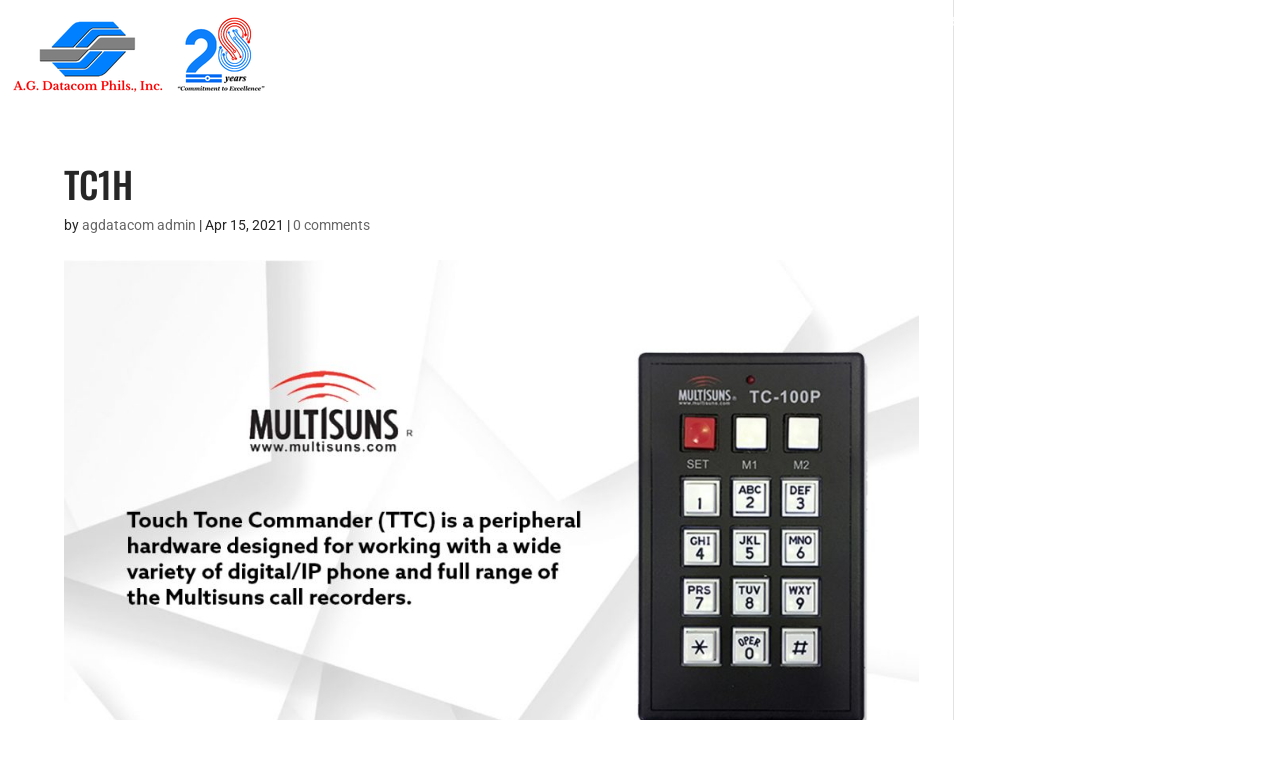

--- FILE ---
content_type: application/javascript; charset=utf-8
request_url: https://agdatacom.com/wp-content/themes/Divi-Child-Theme/main.js
body_size: 2049
content:
(function($) {
    $(window).on('load resize', function() {
		$('.et_fullscreen_slider').each(function() {
			et_fullscreen_slider($(this));
		});
	});

	function et_fullscreen_slider(et_slider) {
		var et_viewport_height = $(window).height(),
			et_slider_height = $(et_slider).find('.et_pb_slider_container_inner').innerHeight(),
			$admin_bar = $('#wpadminbar'),
			$main_header = $('#main-header'),
			$top_header = $('#top-header');
		$(et_slider).height('auto');
		if ($admin_bar.length) {
			var et_viewport_height = et_viewport_height - $admin_bar.height();
		}
		if ($top_header.length) {
			var et_viewport_height = et_viewport_height - $top_header.height();
		}
		if (!$('.et_transparent_nav').length && !$('.et_vertical_nav').length) {
			var et_viewport_height = et_viewport_height - $main_header.height();
		}
		if (et_viewport_height > et_slider_height) {
			$(et_slider).height(et_viewport_height);
		}
	}
	
	$(".clients-row .et_pb_column").slick({
		slidesToShow: 6,
		slidesToScroll: 1,
		infinite: false,
		adaptiveHeight: true,
		responsive: [
    {
      breakpoint: 1024,
      settings: {
        slidesToShow: 3,
        slidesToScroll: 1,
        infinite: true,
      }
    },
    {
      breakpoint: 600,
      settings: {
        slidesToShow: 1,
        slidesToScroll: 1
      }
    },
    {
      breakpoint: 480,
      settings: {
        slidesToShow: 1,
        slidesToScroll: 1
      }
    }
    // You can unslick at a given breakpoint now by adding:
    // settings: "unslick"
    // instead of a settings object
  ]
	});
	
	$(".et_pb_post").each(function(){
		var post_meta = $(this).find(".post-meta");
		$(this).find(".entry-featured-image-url").append(post_meta);
	});
})(jQuery);

// Connecting Dots
(function () {
    var canvas = document.getElementById('connecting-dots');

    if (!canvas) return;

    ctx = canvas.getContext('2d');

    canvas.width = (document.documentElement.clientWidth < 980) ? 1366 : document.documentElement.clientWidth;
    canvas.height = window.innerHeight + 500;

	canvas.style.width = canvas.getBoundingClientRect().width;
	canvas.style.height = canvas.getBoundingClientRect().height;

    var FPS = 60, // Frames per second
        qty = 20, // Number of stars
        mouse = {
            x: window.innerWidth / 2,
            y: window.innerHeight / 2
        }, // mouse location
        counter = 60;


    ctx.font = 'bold 14px/1.5 "Roboto"';

    var cW = canvas.width,
        cH = canvas.height;

    var stars = [// Array that contains the stars
        {
            x: cW * 0.85,
            origX: cW * 0.85,
            y: cH * 0.10,
            origY: cH * 0.10,
            radius: 6,
            vx: Math.floor(Math.random() * 10) - 20,
            vy: Math.floor(Math.random() * 10) - 20
        },
		{
            x: cW * 0.65,
            origX: cW * 0.65,
            y: cH * 0.20,
            origY: cH * 0.20,
            radius: 6,
            vx: Math.floor(Math.random() * 10) - 20,
            vy: Math.floor(Math.random() * 10) - 20
        },
		{
            x: cW * 0.25,
            origX: cW * 0.25,
            y: cH * 0.45,
            origY: cH * 0.45,
            radius: 6,
            vx: Math.floor(Math.random() * 10) - 20,
            vy: Math.floor(Math.random() * 10) - 20
        },
		{
            x: cW * 0.15,
            origX: cW * 0.15,
            y: cH * 0.50,
            origY: cH * 0.50,
            radius: 6,
            vx: Math.floor(Math.random() * 10) - 20,
            vy: Math.floor(Math.random() * 10) - 20
        },
		{
            x: cW * -0.02,
            origX: cW * -0.02,
            y: cH * -0.02,
            origY: cH * -0.02,
            radius: 6,
            vx: Math.floor(Math.random() * 10) - 20,
            vy: Math.floor(Math.random() * 10) - 20
        },
		{
            x: cW * 0.04,
            origX: cW * 0.04,
            y: cH * 0.80,
            origY: cH * 0.80,
            radius: 6,
            vx: Math.floor(Math.random() * 10) - 20,
            vy: Math.floor(Math.random() * 10) - 20
        },
		{
            x: cW * 0.43,
            origX: cW * 0.43,
            y: cH * -0.37,
            origY: cH * -0.37,
            radius: 6,
            vx: Math.floor(Math.random() * 10) - 20,
            vy: Math.floor(Math.random() * 10) - 20
        },
		{
            x: cW * -0.43,
            origX: cW * -0.43,
            y: cH * 0.37,
            origY: cH * 0.37,
            radius: 6,
            vx: Math.floor(Math.random() * 10) - 20,
            vy: Math.floor(Math.random() * 10) - 20
        },
        {
            x: cW * 0.2,
            origX: cW * 0.2,
            y: cH * -0.02,
            origY: cH * -0.02,
            radius: 6,
            vx: Math.floor(Math.random() * 10) - 20,
            vy: Math.floor(Math.random() * 10) - 20
        },
        {
            x: cW * 0.07,
            origX: cW * 0.07,
            y: cH * 0.19,
            origY: cH * 0.19,
            radius: 6,
            vx: Math.floor(Math.random() * 10) - 20,
            vy: Math.floor(Math.random() * 10) - 20
        },
        {
            x: cW * -0.1,
            origX: cW * -0.1,
            y: cH * 0.42,
            origY: cH * 0.42,
            radius: 6,
            vx: Math.floor(Math.random() * 10) - 20,
            vy: Math.floor(Math.random() * 10) - 20
        },
        {
            x: cW * 0.04,
            origX: cW * 0.04,
            y: cH * 0.62,
            origY: cH * 0.62,
            radius: 6,
            vx: Math.floor(Math.random() * 10) - 20,
            vy: Math.floor(Math.random() * 10) - 20
        },
        {
            x: cW * 0.16,
            origX: cW * 0.16,
            y: cH * 0.37,
            origY: cH * 0.37,
            radius: 6,
            vx: Math.floor(Math.random() * 10) - 20,
            vy: Math.floor(Math.random() * 10) - 20
        },
        {
            x: cW * 0.3,
            origX: cW * 0.3,
            y: cH * 0.22,
            origY: cH * 0.22,
            radius: 6,
            vx: Math.floor(Math.random() * 10) - 20,
            vy: Math.floor(Math.random() * 10) - 20
        },
        {
            x: cW * 0.4,
            origX: cW * 0.4,
            y: cH * 0.39,
            origY: cH * 0.39,
            radius: 6,
            vx: Math.floor(Math.random() * 10) - 20,
            vy: Math.floor(Math.random() * 10) - 20
        },
        {
            x: cW * 0.42,
            origX: cW * 0.42,
            y: cH * 0.02,
            origY: cH * 0.02,
            radius: 6,
            vx: Math.floor(Math.random() * 10) - 20,
            vy: Math.floor(Math.random() * 10) - 20
        },
        {
            x: cW * 0.53,
            origX: cW * 0.53,
            y: cH * 0.58,
            origY: cH * 0.58,
            radius: 6,
            vx: Math.floor(Math.random() * 10) - 20,
            vy: Math.floor(Math.random() * 10) - 20
        },
        {
            x: cW * 0.63,
            origX: cW * 0.63,
            y: cH * 0.36,
            origY: cH * 0.36,
            radius: 6,
            vx: Math.floor(Math.random() * 10) - 20,
            vy: Math.floor(Math.random() * 10) - 20
        },
        {
            x: cW * 0.58,
            origX: cW * 0.58,
            y: cH * -0.1,
            origY: cH * -0.1,
            radius: 6,
            vx: Math.floor(Math.random() * 10) - 20,
            vy: Math.floor(Math.random() * 10) - 20
        },
        {
            x: cW * 0.63,
            origX: cW * 0.63,
            y: cH * -0.2,
            origY: cH * -0.2,
            radius: 6,
            vx: Math.floor(Math.random() * 10) - 20,
            vy: Math.floor(Math.random() * 10) - 20
        },
        {
            x: cW * 0.67,
            origX: cW * 0.67,
            y: cH * -0.07,
            origY: cH * -0.07,
            radius: 6,
            vx: Math.floor(Math.random() * 10) - 20,
            vy: Math.floor(Math.random() * 10) - 20
        },
		{
            x: cW * -0.67,
            origX: cW * -0.67,
            y: cH * 0.07,
            origY: cH * 0.07,
            radius: 6,
            vx: Math.floor(Math.random() * 10) - 20,
            vy: Math.floor(Math.random() * 10) - 20
        },
        {
            x: cW * 1.03,
            origX: cW * 1.03,
            y: cH * 0.44,
            origY: cH * 0.44,
            radius: 6,
            vx: Math.floor(Math.random() * 10) - 20,
            vy: Math.floor(Math.random() * 10) - 20
        },
        {
            x: cW * 1.02,
            origX: cW * 1.02,
            y: cH * 0.14,
            origY: cH * 0.14,
            radius: 6,
            vx: Math.floor(Math.random() * 10) - 20,
            vy: Math.floor(Math.random() * 10) - 20
        },
        {
            x: cW * 0.95,
            origX: cW * 0.95,
            y: cH * 0.39,
            origY: cH * 0.39,
            radius: 6,
            vx: Math.floor(Math.random() * 10) - 20,
            vy: Math.floor(Math.random() * 10) - 20
        },
		{
            x: cW * 0.35,
            origX: cW * 0.35,
            y: cH * 0.95,
            origY: cH * 0.95,
            radius: 6,
            vx: Math.floor(Math.random() * 10) - 20,
            vy: Math.floor(Math.random() * 10) - 20
        },
        {
            x: cW * 0.72,
            origX: cW * 0.72,
            y: cH * 0.42,
            origY: cH * 0.42,
            radius: 6,
            vx: Math.floor(Math.random() * 10) - 20,
            vy: Math.floor(Math.random() * 10) - 20
        },
        {
            x: cW * 0.83,
            origX: cW * 0.83,
            y: cH * 0.55,
            origY: cH * 0.55,
            radius: 6,
            vx: Math.floor(Math.random() * 10) - 20,
            vy: Math.floor(Math.random() * 10) - 20
        },
        {
            x: cW * 0.73,
            origX: cW * 0.73,
            y: cH * 0.59,
            origY: cH * 0.59,
            radius: 6,
            vx: Math.floor(Math.random() * 10) - 20,
            vy: Math.floor(Math.random() * 10) - 20
        },
		{
            x: cW * -0.73,
            origX: cW * -0.73,
            y: cH * -0.59,
            origY: cH * -0.59,
            radius: 6,
            vx: Math.floor(Math.random() * 10) - 20,
            vy: Math.floor(Math.random() * 10) - 20
        },
        {
            x: cW * 0.92,
            origX: cW * 0.92,
            y: cH * 0.69,
            origY: cH * 0.69,
            radius: 6,
            vx: Math.floor(Math.random() * 10) - 20,
            vy: Math.floor(Math.random() * 10) - 20
        },
		{
            x: cW * -0.92,
            origX: cW * -0.92,
            y: cH * -0.69,
            origY: cH * -0.69,
            radius: 6,
            vx: Math.floor(Math.random() * 10) - 20,
            vy: Math.floor(Math.random() * 10) - 20
        },
		{
            x: cW * 0.5,
            origX: cW * 0.5,
            y: cH * 0.2,
            origY: cH * 0.2,
            radius: 6,
            vx: Math.floor(Math.random() * 10) - 20,
            vy: Math.floor(Math.random() * 10) - 20
        },
    ];

    // Draw the scene
    function draw() {
        ctx.clearRect(0, 0, canvas.width, canvas.height);

        ctx.globalCompositeOperation = "source-over";

        for (var i = 0, x = stars.length; i < x; i++) {
            var s = stars[i];

            ctx.fillStyle = "#fff";
            ctx.beginPath();
            ctx.arc(s.x, s.y, s.radius, 0, 2 * Math.PI);
            ctx.fill();
            ctx.fillStyle = 'black';
            ctx.stroke();
        }

        for (var i = 0, x = stars.length; i < x; i++) {
            var starI = stars[i];

            ctx.lineWidth = 0.07;
            ctx.strokeStyle = 'white';

            ctx.beginPath();
            ctx.moveTo(starI.x, starI.y);

            ctx.fillStyle = "#fff";

            for (var j = 0, x = stars.length; j < x; j++) {
                var starII = stars[j];

                if (distance(starI, starII) < 350) {
                    ctx.lineTo(starII.x, starII.y);
                    ctx.stroke();
                }
            }
        }

        ctx.lineWidth = 0.07;
        ctx.strokeStyle = 'white';
    }

    function distance( point1, point2 ) {
        var xs = 0;
        var ys = 0;

        xs = point2.x - point1.x;
        xs = xs * xs;

        ys = point2.y - point1.y;
        ys = ys * ys;

        return Math.sqrt( xs + ys );
    }

    // Update star locations
    function update() {
        for (var i = 0, x = stars.length; i < x; i++) {
            var s = stars[i];

            s.x += s.vx / FPS;
            s.y += s.vy / FPS;

            if (s.x < s.origX - counter || s.x > s.origX + counter) s.vx = -s.vx;
            if (s.y < s.origY - counter || s.y > s.origY + counter) s.vy = -s.vy;
        }
    }

    // Update and draw
    function tick() {
        draw();
        update();
        requestAnimationFrame(tick);
    }

    tick();
})();